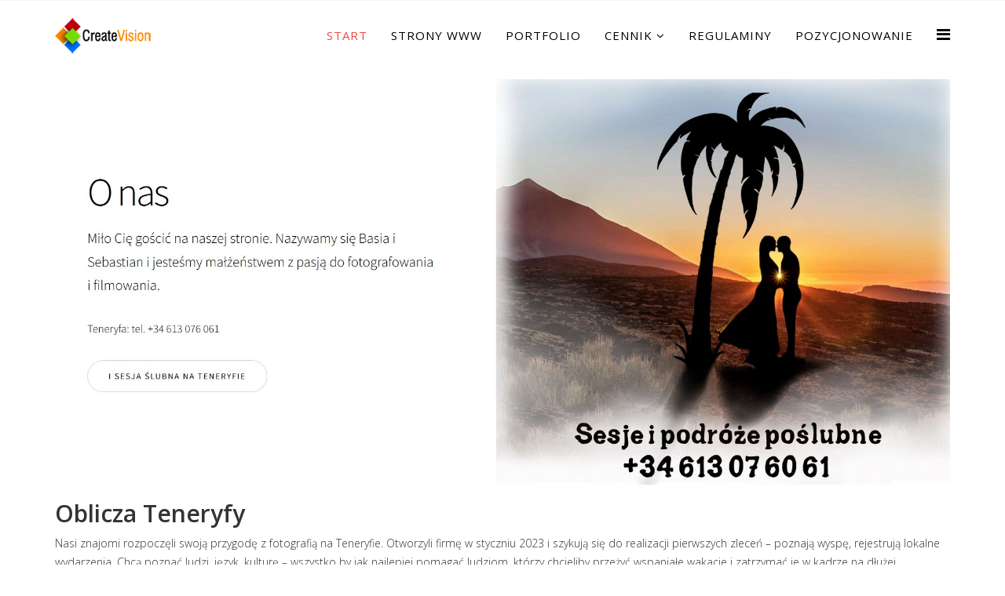

--- FILE ---
content_type: text/html; charset=utf-8
request_url: https://www.createvision.eu/component/spsimpleportfolio/item/58-oblicza-teneryfy
body_size: 4110
content:
<!DOCTYPE html>
<html xmlns="http://www.w3.org/1999/xhtml" xml:lang="pl-pl" lang="pl-pl" dir="ltr">
    <head>
        <meta http-equiv="X-UA-Compatible" content="IE=edge">
            <meta name="viewport" content="width=device-width, initial-scale=1">
                                <!-- head -->
                <base href="https://www.createvision.eu/component/spsimpleportfolio/item/58-oblicza-teneryfy" />
	<meta http-equiv="content-type" content="text/html; charset=utf-8" />
	<meta name="keywords" content="strony www, strony internetowe, responsywne strony www, druk, grafika, poligrafia, serwery www, domeny internetowe" />
	<meta name="rights" content="createvision.pl" />
	<meta name="description" content="Nasi znajomi rozpoczęli swoją przygodę z fotografią na Teneryfie. Otworzyli firmę w styczniu 2023 i szykują się do realizacji pierwszych zleceń – poznają w..." />
	<meta name="generator" content="Joomla! - Open Source Content Management" />
	<title>Oblicza Teneryfy</title>
	<link href="/images/logo_createvision2.png" rel="shortcut icon" type="image/vnd.microsoft.icon" />
	<link href="https://www.createvision.eu/component/search/?id=58:oblicza-teneryfy&amp;format=opensearch" rel="search" title="Szukaj Responsywne Strony WWW, hosting, serwery, domeny" type="application/opensearchdescription+xml" />
	<link href="/components/com_spsimpleportfolio/assets/css/spsimpleportfolio.css" rel="stylesheet" type="text/css" />
	<link href="/plugins/system/rokbox/assets/styles/rokbox.css" rel="stylesheet" type="text/css" />
	<link href="//fonts.googleapis.com/css?family=Open+Sans:300,300italic,regular,italic,600,600italic,700,700italic,800,800italic&amp;subset=latin" rel="stylesheet" type="text/css" />
	<link href="/templates/createvision/css/bootstrap.min.css" rel="stylesheet" type="text/css" />
	<link href="/templates/createvision/css/font-awesome.min.css" rel="stylesheet" type="text/css" />
	<link href="/templates/createvision/css/legacy.css" rel="stylesheet" type="text/css" />
	<link href="/templates/createvision/css/template.css" rel="stylesheet" type="text/css" />
	<link href="/templates/createvision/css/presets/preset4.css" rel="stylesheet" type="text/css" class="preset" />
	<link href="/templates/createvision/css/frontend-edit.css" rel="stylesheet" type="text/css" />
	<style type="text/css">
body{font-family:Open Sans, sans-serif; font-weight:300; }h1{font-family:Open Sans, sans-serif; font-weight:800; }h2{font-family:Open Sans, sans-serif; font-weight:600; }h3{font-family:Open Sans, sans-serif; font-weight:normal; }h4{font-family:Open Sans, sans-serif; font-weight:normal; }h5{font-family:Open Sans, sans-serif; font-weight:600; }h6{font-family:Open Sans, sans-serif; font-weight:600; }@media (min-width: 1400px) {
.container {
max-width: 1140px;
}
}#sp-top-bar{ background-color:#f5f5f5;color:#999999; }#sp-bottom{ background-color:#f5f5f5;padding:100px 0px; }
	</style>
	<script type="application/json" class="joomla-script-options new">{"csrf.token":"828921bdba965657631af58cd382e4d3","system.paths":{"root":"","base":""}}</script>
	<script src="/media/system/js/mootools-core.js?51c7f05f4c53f0daf5be99954bcdbeff" type="text/javascript"></script>
	<script src="/media/system/js/core.js?51c7f05f4c53f0daf5be99954bcdbeff" type="text/javascript"></script>
	<script src="/media/system/js/mootools-more.js?51c7f05f4c53f0daf5be99954bcdbeff" type="text/javascript"></script>
	<script src="/plugins/system/rokbox/assets/js/rokbox.js" type="text/javascript"></script>
	<script src="/media/jui/js/jquery.min.js?51c7f05f4c53f0daf5be99954bcdbeff" type="text/javascript"></script>
	<script src="/media/jui/js/jquery-noconflict.js?51c7f05f4c53f0daf5be99954bcdbeff" type="text/javascript"></script>
	<script src="/media/jui/js/jquery-migrate.min.js?51c7f05f4c53f0daf5be99954bcdbeff" type="text/javascript"></script>
	<script src="/templates/createvision/js/bootstrap.min.js" type="text/javascript"></script>
	<script src="/templates/createvision/js/jquery.sticky.js" type="text/javascript"></script>
	<script src="/templates/createvision/js/main.js" type="text/javascript"></script>
	<script src="/templates/createvision/js/frontend-edit.js" type="text/javascript"></script>
	<script type="text/javascript">
if (typeof RokBoxSettings == 'undefined') RokBoxSettings = {pc: '100'};
var sp_preloader = '0';

var sp_gotop = '0';

var sp_offanimation = 'default';

	</script>
	<meta content="Oblicza Teneryfy" property="og:title" />
	<meta content="website" property="og:type"/>
	<meta content="https://www.createvision.eu/component/spsimpleportfolio/item/58-oblicza-teneryfy" property="og:url" />
	<meta content="https://createvision.pl/images/portfolio/2023_oblilczateneryfy.jpg" property="og:image" />
	<meta content="Nasi znajomi rozpoczęli swoją przygodę z fotografią na Teneryfie. Otworzyli firmę w styczniu 2023 i szykują się do realizacji pierwszych zleceń – poznają w..." property="og:description" />

                                </head>
                <body class="site com-spsimpleportfolio view-item no-layout no-task pl-pl ltr  sticky-header layout-fluid off-canvas-menu-init">

                    <div class="off-canvas-menu-wrap">
                        <div class="body-innerwrapper">
<section id="sp-top-bar"><div class="container"><div class="row"><div id="sp-top1" class="col-lg-6 "><div class="sp-column "></div></div><div id="sp-top2" class="col-lg-6 "><div class="sp-column "></div></div></div></div></section><header id="sp-header"><div class="container"><div class="row"><div id="sp-logo" class="col-8 col-lg-3 "><div class="sp-column "><h1 class="logo"><a href="/"><img class="sp-default-logo hidden-xs" src="/images/logo_createvision_50black.png" alt="Responsywne Strony WWW, hosting, serwery, domeny"><img class="sp-retina-logo hidden-xs" src="/images/logo_createvision.png" alt="Responsywne Strony WWW, hosting, serwery, domeny" width="124" height="50"><img class="sp-default-logo visible-xs" src="/images/logo_createvision.png" alt="Responsywne Strony WWW, hosting, serwery, domeny"></a></h1></div></div><div id="sp-menu" class="col-4 col-lg-9 "><div class="sp-column ">			<div class='sp-megamenu-wrapper'>
				<a id="offcanvas-toggler" href="#"><i class="fa fa-bars"></i></a>
				<ul class="sp-megamenu-parent menu-fade hidden-sm hidden-xs"><li class="sp-menu-item current-item active"><a  href="/"  >Start</a></li><li class="sp-menu-item"><a  href="/strony-www"  >Strony WWW</a></li><li class="sp-menu-item"><a  href="/portfolio"  >Portfolio</a></li><li class="sp-menu-item sp-has-child"><a  href="/cennik"  >cennik</a><div class="sp-dropdown sp-dropdown-main sp-menu-right" style="width: 240px;"><div class="sp-dropdown-inner"><ul class="sp-dropdown-items"><li class="sp-menu-item"><a  href="/cennik/domeny-internetowe"  >domeny internetowe</a></li><li class="sp-menu-item"><a  href="/cennik/serwery-www"  >serwery WWW</a></li><li class="sp-menu-item"><a  href="/cennik/banery"  >banery</a></li></ul></div></div></li><li class="sp-menu-item"><a  href="/regulaminy"  >Regulaminy</a></li><li class="sp-menu-item"><a  href="/pozycjonowanie"  >Pozycjonowanie</a></li></ul>			</div>
		</div></div></div></div></header><section id="sp-page-title"><div class="row"><div id="sp-title" class="col-lg-12 "><div class="sp-column "></div></div></div></section><section id="sp-main-body"><div class="container"><div class="row"><div id="sp-component" class="col-lg-12 "><div class="sp-column "><div id="system-message-container">
	</div>

<div id="sp-simpleportfolio" class="sp-simpleportfolio sp-simpleportfolio-view-item">
	<div class="sp-simpleportfolio-image">
									<img class="sp-simpleportfolio-img" src="/images/portfolio/2023_oblilczateneryfy.jpg" alt="Oblicza Teneryfy">
						</div>

	<div class="sp-simpleportfolio-details clearfix">
		<div class="sp-simpleportfolio-description">
			<h2>Oblicza Teneryfy</h2>
			<p>Nasi znajomi rozpoczęli swoją przygodę z fotografią na Teneryfie. Otworzyli firmę w styczniu 2023 i szykują się do realizacji pierwszych zleceń – poznają wyspę, rejestrują lokalne wydarzenia. Chcą poznać ludzi, język, kulturę – wszystko by jak najlepiej pomagać ludziom, którzy chcieliby przeżyć wspaniałe wakacje i zatrzymać je w kadrze na dłużej. </p>
<ul>
<li>Sesje i podróże poślubne</li>
<li>Zdjęcia reportażowe w czasie uroczystości (urodziny, zaręczyny, ślub plenerowy)</li>
<li>Usługi foto i video</li>
</ul>
<p>Zapraszamy na stronę www <a href="https://obliczateneryfy.com/">https://obliczateneryfy.com</a></p>
<p>&nbsp;</p>		</div>

		<div class="sp-simpleportfolio-meta">
			
			<div class="sp-simpleportfolio-created">
				<h4>Data</h4>
				28 styczeń 2023			</div>

			<div class="sp-simpleportfolio-tags">
				<h4>Tags</h4>
				HTML, WWW			</div>

							<div class="sp-simpleportfolio-link">
					<a class="btn btn-primary" target="_blank" href="https://obliczateneryfy.com/">Podglądnij Projekt</a>
				</div>
					</div>
	</div>
</div>
</div></div></div></div></section><section id="sp-bottom"><div class="container"><div class="row"><div id="sp-bottom1" class="col-md-6 col-lg-3 "><div class="sp-column "><div class="sp-module "><h3 class="sp-module-title">Adres korespondencyjny</h3><div class="sp-module-content">

<div class="custom"  >
	<p><i class="fa fa-map-marker"> <i class="hidden">adres</i> </i> Ogorzele 2D, 72-200 Nowogard, Zachodniopomorskie</p>
<p><i class="fa fa-phone"> <i class="hidden">telefon</i> </i> +48 508 285 505</p>
<p><i class="fa fa-envelope"> <i class="hidden">email</i> </i> <span id="cloak01906829eaad7878d968893ef3e9c956">Ten adres pocztowy jest chroniony przed spamowaniem. Aby go zobaczyć, konieczne jest włączenie w przeglądarce obsługi JavaScript.</span><script type='text/javascript'>
				document.getElementById('cloak01906829eaad7878d968893ef3e9c956').innerHTML = '';
				var prefix = '&#109;a' + 'i&#108;' + '&#116;o';
				var path = 'hr' + 'ef' + '=';
				var addy01906829eaad7878d968893ef3e9c956 = '&#105;nf&#111;' + '&#64;';
				addy01906829eaad7878d968893ef3e9c956 = addy01906829eaad7878d968893ef3e9c956 + 'cr&#101;&#97;t&#101;v&#105;s&#105;&#111;n' + '&#46;' + 'pl';
				var addy_text01906829eaad7878d968893ef3e9c956 = '&#105;nf&#111;' + '&#64;' + 'cr&#101;&#97;t&#101;v&#105;s&#105;&#111;n' + '&#46;' + 'pl';document.getElementById('cloak01906829eaad7878d968893ef3e9c956').innerHTML += '<a ' + path + '\'' + prefix + ':' + addy01906829eaad7878d968893ef3e9c956 + '\'>'+addy_text01906829eaad7878d968893ef3e9c956+'<\/a>';
		</script></p>
<div class="social_icon_footer"><a href="https://www.facebook.com/CreateVisionPolska" target="blank"> <i class="fa fa-facebook"></i> </a><a href="https://www.youtube.com/user/CreateVisionpl"> <i class="fa fa-youtube"></i> </a></div></div>
</div></div></div></div><div id="sp-bottom2" class="col-md-6 col-lg-3 "><div class="sp-column "><div class="sp-module "><h3 class="sp-module-title">HelpDesk</h3><div class="sp-module-content">

<div class="custom"  >
	<p><a href="/images/TeamViewerQS.exe">TeamViewer QuickSupport</a></p></div>
</div></div></div></div><div id="sp-bottom3" class="col-md-6 col-lg-3 "><div class="sp-column "><div class="sp-module "><h3 class="sp-module-title">Grupa CreateVision</h3><div class="sp-module-content"><ul class="nav menu">
<li class="item-479"><a href="http://mojaszkola.net" target="_blank" > MojaSzkola.net</a></li><li class="item-551"><a href="http://MojaParafia.net" target="_blank" > MojaParafia.net</a></li><li class="item-475"><a href="http://ToSeKup.pl" target="_blank" > ToSeKup.pl</a></li><li class="item-476"><a href="http://www.nowogard.eu" target="_blank" > Nowogard.eu</a></li><li class="item-477"><a href="http://www.kandydat.eu" target="_blank" > Kandydat.eu</a></li></ul>
</div></div></div></div><div id="sp-bottom4" class="col-md-6 col-lg-3 "><div class="sp-column "><div class="sp-module "><h3 class="sp-module-title">Ostatnio dodane</h3><div class="sp-module-content"><div class="latestnews">
	<div itemscope itemtype="http://schema.org/Article">
		<a href="/pozycjonowanie/92-oferta-adtense-czyli-potencjal-google-ads" itemprop="url">
			<span itemprop="name">
				Oferta - AdTENSE, czyli potencjał Google Ads			</span>
		</a>
		<small>13 luty 2024</small>
	</div>
	<div itemscope itemtype="http://schema.org/Article">
		<a href="/pozycjonowanie/91-oferta-frazy-czyli-seo-na-wybrane-slowa-kluczowe" itemprop="url">
			<span itemprop="name">
				Oferta - Frazy, czyli SEO na wybrane słowa kluczowe			</span>
		</a>
		<small>13 luty 2024</small>
	</div>
	<div itemscope itemtype="http://schema.org/Article">
		<a href="/pozycjonowanie/90-oferta-ecpc-czyli-rozliczaj-sie-od-efektu" itemprop="url">
			<span itemprop="name">
				Oferta - eCPC, czyli rozliczaj się od efektu			</span>
		</a>
		<small>13 luty 2024</small>
	</div>
</div>
</div></div></div></div></div></div></section><footer id="sp-footer"><div class="container"><div class="row"><div id="sp-footer1" class="col-lg-12 "><div class="sp-column "><span class="sp-copyright">© 2017 CreateVision.pl. All Rights Reserved.</span></div></div></div></div></footer>                        </div> <!-- /.body-innerwrapper -->
                    </div> <!-- /.off-canvas-menu-wrap -->

                    <!-- Off Canvas Menu -->
                    <div class="offcanvas-menu">
                        <a href="#" class="close-offcanvas"><i class="fa fa-remove"></i></a>
                        <div class="offcanvas-inner">
                                                            <div class="sp-module "><div class="sp-module-content"><ul class="nav menu">
<li class="item-437  current active"><a href="/" > Start</a></li><li class="item-549"><a href="/strony-www" > Strony WWW</a></li><li class="item-502"><a href="/portfolio" > Portfolio</a></li><li class="item-543  deeper parent"><a href="/cennik" > cennik</a><span class="offcanvas-menu-toggler collapsed" data-toggle="collapse" data-target="#collapse-menu-543"><i class="open-icon fa fa-angle-down"></i><i class="close-icon fa fa-angle-up"></i></span><ul class="collapse" id="collapse-menu-543"><li class="item-544"><a href="/cennik/domeny-internetowe" > domeny internetowe</a></li><li class="item-546"><a href="/cennik/serwery-www" > serwery WWW</a></li><li class="item-545"><a href="/cennik/banery" > banery</a></li></ul></li><li class="item-613"><a href="/regulaminy" > Regulaminy</a></li><li class="item-727"><a href="/pozycjonowanie" > Pozycjonowanie</a></li></ul>
</div></div><div class="sp-module "><h3 class="sp-module-title">Szukaj</h3><div class="sp-module-content"><div class="search">
	<form action="/component/spsimpleportfolio/?Itemid=437" method="post">
		<input name="searchword" id="mod-search-searchword" maxlength="200"  class="inputbox search-query" type="text" size="20" placeholder="Szukaj..." />		<input type="hidden" name="task" value="search" />
		<input type="hidden" name="option" value="com_search" />
		<input type="hidden" name="Itemid" value="" />
	</form>
</div>
</div></div>
                                                        </div> <!-- /.offcanvas-inner -->
                    </div> <!-- /.offcanvas-menu -->

                    
                    
                    <!-- Preloader -->
                    
                    <!-- Go to top -->
                    
                </body>
                </html>